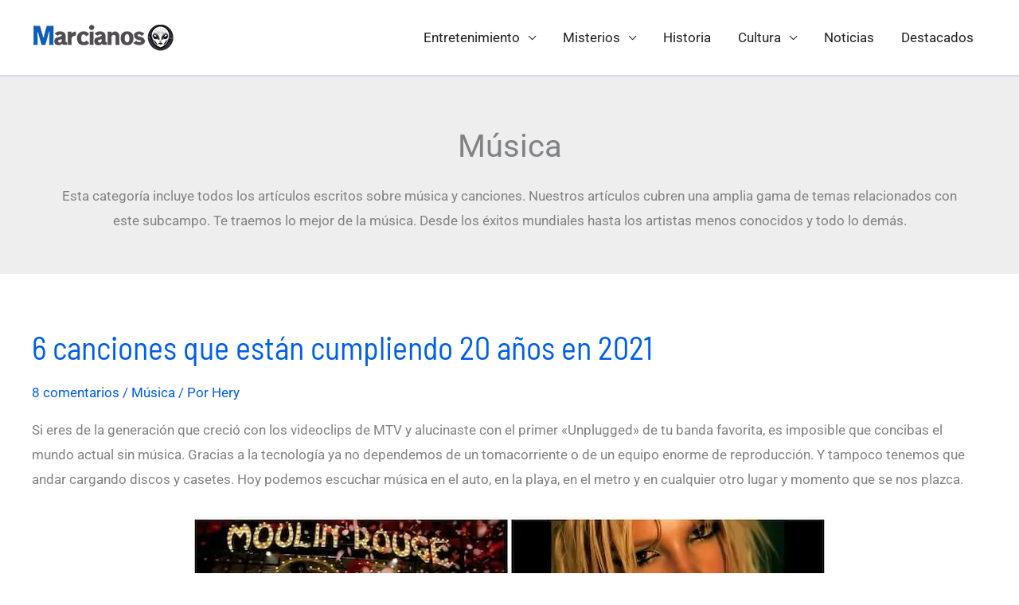

--- FILE ---
content_type: application/javascript
request_url: https://marcianosz.com/wp-content/litespeed/js/4ae919ae1c46c2226eafd9b5b3f0a728.js?ver=3ea4d
body_size: 684
content:
(()=>{var e=astra.pagination||"",u=astra.masonryEnabled||!1,p=astra.revealEffectEnable||!1,m=!0,t=astra.infinite_scroll_event||"";if("string"==typeof e&&"infinite"==e){if("undefined"!=typeof wp&&void 0!==wp.customize)return;if("string"==typeof t)switch(t){case"click":document.addEventListener("click",function(e){var t;e.target.classList.contains("ast-load-more")&&document.querySelector(".ast-pagination-infinite")&&(e=parseInt(document.querySelector(".ast-pagination-infinite").getAttribute("data-total"))||"","undefined"!=(t=parseInt(document.querySelector(".ast-pagination-infinite").getAttribute("data-page"))||""))&&""!=t&&"undefined"!=e&&""!=e&&t<=e&&(n(t),document.querySelector(".ast-pagination-infinite").setAttribute("data-page",t+1))});break;case"scroll":var i,a=document.querySelector(".ast-load-more"),r=document.getElementById("main"),o=r.getBoundingClientRect(),s=o.top+window.scrollY;a&&a.classList.remove("active"),0<r.querySelectorAll("article:last-child").length&&(i=window.outerHeight/1.25,window.addEventListener("scroll",function(){var e,t,a;window.scrollY+i>=s&&(e=document.querySelector(".ast-pagination-infinite"))&&(t=parseInt(e.getAttribute("data-total"))||"",(a=parseInt(e.getAttribute("data-page"))||"")<=t)&&1==m&&(n(a),e.setAttribute("data-page",a+1),m=!1)}))}let n=r=>{let o=document.querySelector(".ast-pagination-infinite .ast-loader"),s=document.querySelector(".ast-load-more");s&&s.classList.remove("active");var l=document.querySelector("a.next.page-numbers"),c=l.getAttribute("href"),d=(o.style.display="block",new XMLHttpRequest);d.open("GET",c,!0),d.send(),d.onload=function(){var e=d.response,t=(new DOMParser).parseFromString(e,"text/html").querySelectorAll("article.ast-article-post");o.style.display="none",s&&s.classList.add("active");for(var a=0;a<t.length;a++)document.querySelector("#main > .ast-row").append(t[a]);var n,e=astra.grid_layout,e=(1==u&&(1<e.desktop||1<e.tablet||1<e.mobile)&&(e=document.querySelector("#main > .ast-row"),n=new Masonry(e,{}),imagesLoaded(document.querySelector("#main > .ast-row"),function(){n.appended(t),n.reloadItems(),n.layout()})),astra.no_more_post_message||""),i=document.querySelector(".ast-pagination-infinite");i&&((parseInt(i.getAttribute("data-total"))||"")<(parseInt(i.getAttribute("data-page"))||"")?i.innerHTML='<span class="ast-load-more no-more active" style="display: inline-block;">'+e+"</span>":(i=c.replace(/\/page\/[0-9]+/,"/page/"+(r+1)),l.setAttribute("href",i))),p&&fadin(".ast-fade-up",{delay:200}),m=!0}}}})()
;